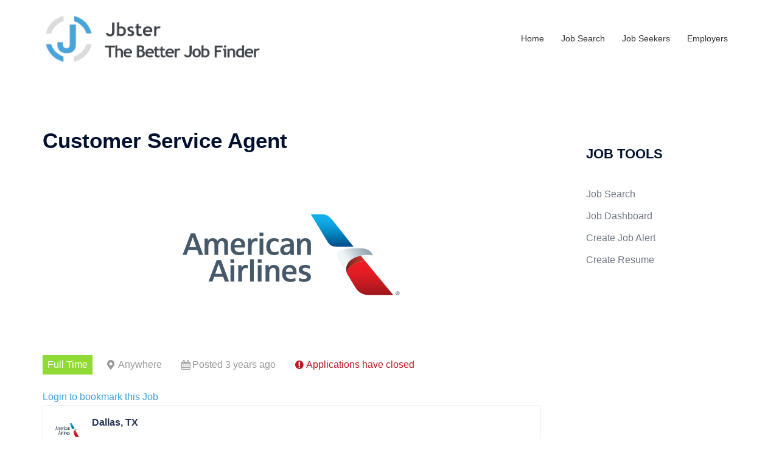

--- FILE ---
content_type: text/html; charset=utf-8
request_url: https://www.google.com/recaptcha/api2/aframe
body_size: 268
content:
<!DOCTYPE HTML><html><head><meta http-equiv="content-type" content="text/html; charset=UTF-8"></head><body><script nonce="J4Y62VB8ksCayLbhxDZHkg">/** Anti-fraud and anti-abuse applications only. See google.com/recaptcha */ try{var clients={'sodar':'https://pagead2.googlesyndication.com/pagead/sodar?'};window.addEventListener("message",function(a){try{if(a.source===window.parent){var b=JSON.parse(a.data);var c=clients[b['id']];if(c){var d=document.createElement('img');d.src=c+b['params']+'&rc='+(localStorage.getItem("rc::a")?sessionStorage.getItem("rc::b"):"");window.document.body.appendChild(d);sessionStorage.setItem("rc::e",parseInt(sessionStorage.getItem("rc::e")||0)+1);localStorage.setItem("rc::h",'1769900287107');}}}catch(b){}});window.parent.postMessage("_grecaptcha_ready", "*");}catch(b){}</script></body></html>

--- FILE ---
content_type: text/css
request_url: https://jbster.com/wp-content/uploads/so-css/so-css-sydney.css?ver=1712599169
body_size: 761
content:
.site-info.container {
  display: none;
}

.um-account-profile-link {
  display: none;
}

#field_gzevf2 {
  height: 40px;
}

#field_i8dr62 {
  height: 40px;
}

ul.job_listings li.job_listing a:hover {
  background-color: #c8dffa;
}

ul.job_listings li.job_listing a .meta li {
  visibility: hidden;
}

.navigation.post-navigation {
  visibility: hidden;
}

ul.job_listings li.job_listing a {
  border-bottom-width: 2px;
  border-bottom-style: solid;
  border-bottom-color: #f0e2e2;
}

#aioseop_top {
  visibility: hidden;
}

label {
  font-size: 12px;
}

.so-widget-sow-accordion-default-b75f5f10e0a3 .sow-accordion .sow-accordion-panel .sow-accordion-panel-header .sow-accordion-title {
  font-size: 24px;
}

.entry-date.published.updated {
  display: none;
}

.entry-date.published {
  display: none;
}

.job-listing {
  background-color: #fdfdfd;
  border-bottom: 3px solid #06aab5;
  overflow: hidden;
  margin-bottom: 6px;
}

.job-listing button {
  height: 20%;
  width: 20%;
  background-color: Green;
  font-size: 12px;
  float: right;
  margin-right: 25px;
  border-radius: 12px;
}

#c_logo {
  width: 60px;
  height: 60px;
  display: block;
  margin-left: auto;
  margin-right: auto;
}

.job-listing h5 {
  margin-left: 15px;
  text-align: center;
}

.job-listing p {
  margin-left: 15px;
  font-size: 12px;
}

#view {
  float: right;
  padding-right: 20px;
  padding-bottom: 20px;
}

#company {
  float: left;
  padding-left: 20px;
  padding-bottom: 20px;
  font-size: 12px;
}

.form-inline {
  display: inline-flex;
  flex-flow: row wrap;
  align-items: center;
  width: 95%;
  padding-left: 25px;
}

.form-inline label {
  margin: 5px 10px 5px 0;
}

.form-inline input {
  width: 100%;
  vertical-align: middle;
  margin: 5px 10px 5px 0;
  background-color: #fff;
}

.form-inline button {
  width: 100%;
}

.form-inline button:hover {
  background-color: #F7DB6A;
}

@media (max-width: 800px) {
  .form-inline input {
    margin: 10px 0;
  }

  .form-inline {
    flex-direction: column;
    align-items: stretch;
  }
}

.entry-content>* {
  display: block;
}

button {
  background-color: #07b031;
  font-size: 25px;
}